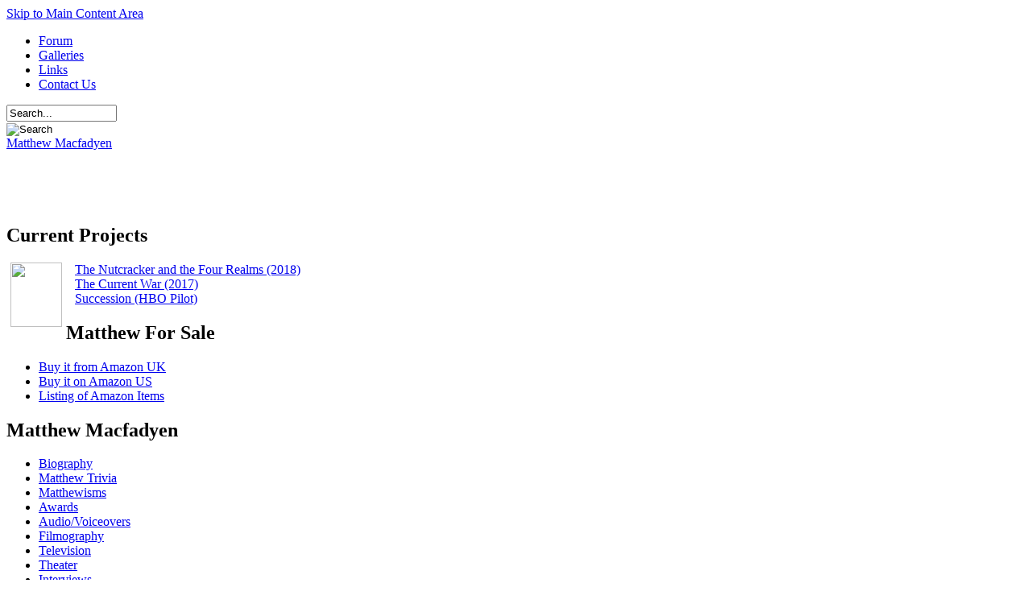

--- FILE ---
content_type: text/html; charset=utf-8
request_url: http://darcylicious.com/drupal/category/film/assistant
body_size: 32850
content:
<!DOCTYPE html PUBLIC "-//W3C//DTD XHTML 1.0 Strict//EN" "http://www.w3.org/TR/xhtml1/DTD/xhtml1-strict.dtd">
<html xmlns="http://www.w3.org/1999/xhtml" lang="en" xml:lang="en">

<head>
<meta http-equiv="Content-Type" content="text/html; charset=utf-8" />
  <title>The Assistant  | Matthew Macfadyen</title>
  <meta http-equiv="Content-Type" content="text/html; charset=utf-8" />
<link rel="alternate" type="application/rss+xml" title="RSS - The Assistant " href="/drupal/category/film/assistant/feed" />
<link rel="shortcut icon" href="/drupal/files/acquia_slate_favicon.ico" type="image/x-icon" />
<meta property="og:site_name" content="Darcylicious" />
<meta property="og:title" content="The Assistant" />
<meta name="keywords" content="Matthew Macfadyen,Pride and Prejudice,Mr Darcy,Darcylicious,Pemberworth,Galleries,Spooks,In My Fathers Den,Enigma,MI 5,Perfect Strangers,The Way We Live Now,Warriors,Wuthering Heights,Middletown,Death At A Funeral,Secret Life,Henry IV" />
<meta name="dcterms.date" content="2012-12-22T00:00:00Z" />
<meta name="copyright" content="authored by cubbie866 and kls010 during 2006 and 2007" />
<meta property="og:type" content="website" />
<link rel="canonical" href="http://darcylicious.com/drupal/category/film/assistant" />
<meta property="og:url" content="http://darcylicious.com/drupal/category/film/assistant" />
<meta name="revisit-after" content="1 day" />
  
<style type="text/css" media="all">
  @import "/drupal/modules/aggregator/aggregator.css?f";
  @import "/drupal/modules/node/node.css?f";
  @import "/drupal/modules/poll/poll.css?f";
  @import "/drupal/modules/system/defaults.css?f";
  @import "/drupal/modules/system/system.css?f";
  @import "/drupal/modules/system/system-menus.css?f";
  @import "/drupal/modules/user/user.css?f";
  @import "/drupal/sites/all/modules/amazon/amazon.css?f";
  @import "/drupal/sites/all/modules/cck/theme/content-module.css?f";
  @import "/drupal/sites/all/modules/ctools/css/ctools.css?f";
  @import "/drupal/sites/all/modules/filefield/filefield.css?f";
  @import "/drupal/sites/all/modules/google_cse/google_cse.css?f";
  @import "/drupal/sites/all/modules/shorten/shortener/shortener.css?f";
  @import "/drupal/sites/all/modules/views_slideshow/contrib/views_slideshow_singleframe/views_slideshow.css?f";
  @import "/drupal/sites/all/modules/views_slideshow/contrib/views_slideshow_thumbnailhover/views_slideshow.css?f";
  @import "/drupal/sites/all/modules/cck/modules/fieldgroup/fieldgroup.css?f";
  @import "/drupal/sites/all/modules/panels/css/panels.css?f";
  @import "/drupal/sites/all/modules/views/css/views.css?f";
  @import "/drupal/modules/taxonomy/taxonomy.css?f";
  @import "/drupal/sites/all/modules/image/image.css?f";
  @import "/drupal/sites/all/themes/fusion/fusion_core/css/style.css?f";
  @import "/drupal/sites/all/themes/fusion/fusion_core/css/typography.css?f";
  @import "/drupal/sites/all/themes/fusion/fusion_core/css/superfish.css?f";
  @import "/drupal/sites/all/themes/fusion/fusion_core/css/superfish-navbar.css?f";
  @import "/drupal/sites/all/themes/fusion/fusion_core/css/superfish-vertical.css?f";
  @import "/drupal/sites/all/themes/acquia_slate/css/fusion-acquia-slate-style.css?f";
</style>

  <link type="text/css" rel="stylesheet" media="all" href="/drupal/sites/all/themes/fusion/fusion_core/css/grid16-960.css?f"/>
  <!--[if IE 8]>
  <link type="text/css" rel="stylesheet" media="all" href="/drupal/sites/all/themes/fusion/fusion_core/css/ie8-fixes.css?f" />
  <![endif]-->
  <!--[if IE 7]>
  <link type="text/css" rel="stylesheet" media="all" href="/drupal/sites/all/themes/fusion/fusion_core/css/ie7-fixes.css?f" />
<link type="text/css" rel="stylesheet" media="all" href="/drupal/sites/all/themes/acquia_slate/css/ie7-fixes.css?f" />
  <![endif]-->
  <!--[if lte IE 6]>
  <link type="text/css" rel="stylesheet" media="all" href="/drupal/sites/all/themes/fusion/fusion_core/css/ie6-fixes.css?f"/>
<link type="text/css" rel="stylesheet" media="all" href="/drupal/sites/all/themes/acquia_slate/css/ie6-fixes.css?f"/>
  <![endif]-->
    <link type="text/css" rel="stylesheet" media="all" href="/drupal/sites/all/themes/acquia_slate/css/local.css?f" />
    <script type="text/javascript" src="/drupal/sites/all/modules/jquery_update/replace/jquery.min.js?f"></script>
<script type="text/javascript" src="/drupal/misc/drupal.js?f"></script>
<script type="text/javascript" src="/drupal/sites/all/modules/poormanscron/poormanscron.js?f"></script>
<script type="text/javascript" src="/drupal/sites/all/modules/shorten/shortener/shortener.js?f"></script>
<script type="text/javascript" src="/drupal/sites/all/modules/views_slideshow/js/jquery.cycle.all.min.js?f"></script>
<script type="text/javascript" src="/drupal/sites/all/modules/views_slideshow/contrib/views_slideshow_singleframe/views_slideshow.js?f"></script>
<script type="text/javascript" src="/drupal/sites/all/modules/views_slideshow/contrib/views_slideshow_thumbnailhover/views_slideshow.js?f"></script>
<script type="text/javascript" src="/drupal/sites/all/modules/panels/js/panels.js?f"></script>
<script type="text/javascript" src="/drupal/sites/all/themes/fusion/fusion_core/js/jquery.bgiframe.min.js?f"></script>
<script type="text/javascript" src="/drupal/sites/all/themes/fusion/fusion_core/js/hoverIntent.js?f"></script>
<script type="text/javascript" src="/drupal/sites/all/themes/fusion/fusion_core/js/supposition.js?f"></script>
<script type="text/javascript" src="/drupal/sites/all/themes/fusion/fusion_core/js/supersubs.js?f"></script>
<script type="text/javascript" src="/drupal/sites/all/themes/fusion/fusion_core/js/superfish.js?f"></script>
<script type="text/javascript" src="/drupal/sites/all/themes/fusion/fusion_core/js/script.js?f"></script>
<script type="text/javascript" src="/drupal/sites/all/themes/acquia_slate/js/jquery.corner.js?f"></script>
<script type="text/javascript" src="/drupal/sites/all/themes/acquia_slate/js/fusion-acquia-slate-script.js?f"></script>
<script type="text/javascript">
<!--//--><![CDATA[//><!--
jQuery.extend(Drupal.settings, { "basePath": "/drupal/", "cron": { "basePath": "/drupal/poormanscron", "runNext": 1770075692 }, "viewsSlideshowSingleFrame": { "#views_slideshow_singleframe_main_banner-block_1": { "num_divs": 4, "id_prefix": "#views_slideshow_singleframe_main_", "div_prefix": "#views_slideshow_singleframe_div_", "vss_id": "banner-block_1", "timeout": 5000, "sort": 1, "effect": "fade", "speed": 700, "start_paused": 0, "delay": 0, "fixed_height": 1, "random": 1, "pause": 1, "pause_on_click": 0, "pause_when_hidden": 0, "pause_when_hidden_type": "full", "amount_allowed_visible": "", "remember_slide": 0, "remember_slide_days": 1, "controls": 0, "items_per_slide": 1, "pager": 0, "pager_type": "Numbered", "pager_hover": 2, "pager_click_to_page": 0, "image_count": 0, "nowrap": 0, "sync": 1, "advanced": "", "ie": { "cleartype": "true", "cleartypenobg": "false" } } } });
//--><!]]>
</script>
<script type="text/javascript">
<!--//--><![CDATA[//><!--
SHRSB_Globals = { "perfoption": "0" };
//--><!]]>
</script>
<script type="text/javascript">
<!--//--><![CDATA[//><!--
SHRSB_Settings = {};
//--><!]]>
</script>
</head>

<body id="pid-category-film-assistant" class="not-front not-logged-in page-taxonomy no-sidebars layout-first-main sidebars-both-last font-size-13 grid-type-960 grid-width-16 ">
  <div id="page" class="page">
    <div id="page-inner" class="page-inner">
      <div id="skip">
        <a href="#main-content-area">Skip to Main Content Area</a>
      </div>

      <!-- header-top row: width = grid_width -->
      
      <!-- header-group row: width = grid_width -->
      <div id="header-group-wrapper" class="header-group-wrapper with-preface-top full-width">
        <div id="header-group" class="header-group row grid16-16">
          <div id="header-group-inner" class="header-group-inner inner clearfix">
            <div id="primary-menu" class="primary-menu block">
<div id="primary-menu-inner" class="primary-menu-inner inner clearfix">
<ul class="menu sf-menu"><li class="leaf first"><a href="http://darcylicious.com/Forum/index.php" title="discuss Matthew Macfadyen and other topics at our Darcylicious forum">Forum</a></li>
<li class="leaf"><a href="http://darcylicious.com/Pemberworth/index.php" title="images and clips of Matthew Macfadyen from his body of work">Galleries</a></li>
<li class="collapsed"><a href="/drupal/links" title="Links to other Matthew Macfadyen Sites">Links</a></li>
<li class="leaf last"><a href="/drupal/contact" title="give kls010 and cubbie866 some feedback">Contact Us</a></li>
</ul></div><!-- /primary-menu-inner -->
</div><!-- /primary-menu -->
                        <div id="header-site-info" class="header-site-info with-preface-top block">
              <div id="header-site-info-inner" class="header-site-info-inner inner clearfix">
                <div id="search-box" class="search-box block">
<div id="search-box-inner" class="search-box-inner inner clearfix">
<form action="/drupal/category/film/assistant"  accept-charset="UTF-8" method="post" id="search-theme-form">
<div>

<div id="search">
  <div id="search-input">
    <input type="text" maxlength="128" name="search_theme_form" id="edit-search-theme-form-header" size="15" title="Enter the terms you wish to search for." value="Search..." onblur="if(this.value=='') this.value='Search...';" onfocus="if(this.value=='Search...') this.value='';" class="form-text" />
  </div>

  <div id="search-button">
    <input type="image" name="op" value="search" id="edit-submit-2" src="/drupal/sites/all/themes/acquia_slate/images/search-arrow.png" class="searchButtonPng"  alt="Search" />
  </div>

  <input type="hidden" name="form_build_id" id="form-3b5a29f917172b426926a1fe2633fb99" value="form-3b5a29f917172b426926a1fe2633fb99"  />
<input type="hidden" name="form_id" id="edit-search-theme-form" value="search_theme_form"  />
</div>
</div></form>
</div><!-- /search-box-inner -->
</div><!-- /search-box -->
                                                <div id="site-name-wrapper" class="clearfix">
                                    <span id="site-name"><a href="/drupal/" title="Home">Matthew Macfadyen</a></span>
                                                    </div><!-- /site-name-wrapper -->
                                              </div><!-- /header-site-info-inner -->
            </div><!-- /header-site-info -->
                      </div><!-- /header-group-inner -->

          <!-- preface-top row: width = grid_block -->
          <div id="preface-top" class="preface-top block">
<div id="preface-top-inner" class="preface-top-inner inner clearfix">

<div id="block-views-banner-block_1" class="block block-views odd first last  grid16-16">
  <div class="inner clearfix">
    <div class="corner-top"><div class="corner-top-right corner"></div><div class="corner-top-left corner"></div></div>
    <div class="inner-inner">
                  <div class="content clearfix">
        <div class="view view-banner view-id-banner view-display-id-block_1 view-dom-id-2">
    
  
  
      <div class="view-content">
      


<div id="views_slideshow_singleframe_main_banner-block_1" class="views_slideshow_singleframe_main views_slideshow_main"><div id="views_slideshow_singleframe_teaser_section_banner-block_1" class="views_slideshow_singleframe_teaser_section"><div class="views_slideshow_singleframe_slide views_slideshow_slide views-row-1 views-row-odd" id="views_slideshow_singleframe_div_banner-block_1_0"><div class="views-row views-row-0 views-row-first views-row-odd">
  
  <div class="views-field-field-banner-fid">
                <span class="field-content"><img  class="imagefield imagefield-field_banner" width="945" height="300" alt="" src="http://darcylicious.com/drupal/files/cubbie866/bannerhowardsend.jpg?1509820980" /></span>
  </div>

</div>
</div>
<div class="views_slideshow_singleframe_slide views_slideshow_slide views-row-2 views_slideshow_singleframe_hidden views-row-even" id="views_slideshow_singleframe_div_banner-block_1_1"><div class="views-row views-row-0 views-row-first views-row-odd">
  
  <div class="views-field-field-banner-fid">
                <span class="field-content"><img  class="imagefield imagefield-field_banner" width="945" height="300" alt="" src="http://darcylicious.com/drupal/files/cubbie866/successionbanner.jpg?1527647823" /></span>
  </div>

</div>
</div>
<div class="views_slideshow_singleframe_slide views_slideshow_slide views-row-3 views_slideshow_singleframe_hidden views-row-odd" id="views_slideshow_singleframe_div_banner-block_1_2"><div class="views-row views-row-0 views-row-first views-row-odd">
  
  <div class="views-field-field-banner-fid">
                <span class="field-content"><img  class="imagefield imagefield-field_banner" width="945" height="300" alt="" src="http://darcylicious.com/drupal/files/kls010/successionbanner5.jpg?1528044449" /></span>
  </div>

</div>
</div>
<div class="views_slideshow_singleframe_slide views_slideshow_slide views-row-4 views_slideshow_singleframe_hidden views-row-even" id="views_slideshow_singleframe_div_banner-block_1_3"><div class="views-row views-row-0 views-row-first views-row-odd">
  
  <div class="views-field-field-banner-fid">
                <span class="field-content"><img  class="imagefield imagefield-field_banner" width="945" height="300" alt="" src="http://darcylicious.com/drupal/files/cubbie866/banner.succession2jpg_1.jpg?1528044948" /></span>
  </div>

</div>
</div>
</div>
</div>
    </div>
  
  
  
  
  
  
</div>       </div><!-- /content -->
    </div><!-- /inner-inner -->
    <div class="corner-bottom"><div class="corner-bottom-right corner"></div><div class="corner-bottom-left corner"></div></div>
  </div><!-- /block-inner -->
</div><!-- /block -->
</div><!-- /preface-top-inner -->
</div><!-- /preface-top -->
          
        </div><!-- /header-group -->
      </div><!-- /header-group-wrapper -->

      <!-- main row: width = grid_width -->
      <div id="main-wrapper" class="main-wrapper full-width">
        <div id="main" class="main row grid16-16">
          <div id="main-inner" class="main-inner inner clearfix">
            <div id="sidebar-first" class="sidebar-first row nested grid16-4">
<div id="sidebar-first-inner" class="sidebar-first-inner inner clearfix">

<div id="block-block-12" class="block block-block odd first  grid16-4">
  <div class="inner clearfix">
    <div class="corner-top"><div class="corner-top-right corner"></div><div class="corner-top-left corner"></div></div>
    <div class="inner-inner">
                  <h2 class="title block-title">Current Projects</h2>
            <div class="content clearfix">
        <p><img src="/drupal/files/MMheadripperstreettransp.png" width="64" height="80" style="float: left; margin-left: 5px; margin-right: 5px;" /> <img src="/drupal/files/u1/bullet.png" width="7" height="7" />&nbsp;<a href="http://www.imdb.com/title/tt5523010/fullcredits/" target="_blank">The Nutcracker and the Four Realms (2018)</a><br /> <img src="/drupal/files/u1/bullet.png" width="7" height="7" />&nbsp;<a href="http://www.imdb.com/title/tt2140507/?ref_=nm_flmg_act_2" target="_blank">The Current War (2017)</a><br /><img src="/drupal/files/u1/bullet.png" width="7" height="7" />&nbsp;<a href="http://www.imdb.com/title/tt5791038/" target="_blank">Succession (HBO Pilot)</a></p>      </div><!-- /content -->
    </div><!-- /inner-inner -->
    <div class="corner-bottom"><div class="corner-bottom-right corner"></div><div class="corner-bottom-left corner"></div></div>
  </div><!-- /block-inner -->
</div><!-- /block -->

<div id="block-menu-menu-matthew-for-sal" class="block block-menu even   grid16-4">
  <div class="inner clearfix">
    <div class="corner-top"><div class="corner-top-right corner"></div><div class="corner-top-left corner"></div></div>
    <div class="inner-inner">
                  <h2 class="title block-title">Matthew For Sale</h2>
            <div class="content clearfix">
        <ul class="menu"><li class="leaf first"><a href="http://astore.amazon.co.uk/darcylicious-21">Buy it from Amazon UK</a></li>
<li class="leaf"><a href="http://astore.amazon.com/darcylicious-20" title="A few of the items available at Amazon.com">Buy it on Amazon US</a></li>
<li class="leaf last"><a href="/drupal/amazonitems" title="A complete listing of all Amazon Items for Sale">Listing of Amazon Items</a></li>
</ul>      </div><!-- /content -->
    </div><!-- /inner-inner -->
    <div class="corner-bottom"><div class="corner-bottom-right corner"></div><div class="corner-bottom-left corner"></div></div>
  </div><!-- /block-inner -->
</div><!-- /block -->

<div id="block-menu-menu-matthew-macfady" class="block block-menu odd   grid16-4">
  <div class="inner clearfix">
    <div class="corner-top"><div class="corner-top-right corner"></div><div class="corner-top-left corner"></div></div>
    <div class="inner-inner">
                  <h2 class="title block-title">Matthew Macfadyen </h2>
            <div class="content clearfix">
        <ul class="menu"><li class="leaf first"><a href="/drupal/content/biography" title="Matthew Macfadyen Biography">Biography</a></li>
<li class="leaf"><a href="/drupal/node/350" title="Trivia about Matthew Macfadyen">Matthew Trivia</a></li>
<li class="leaf"><a href="/drupal/node/299" title="Quotes and bits of Matthew Macfadyen gathered from interviews">Matthewisms</a></li>
<li class="leaf"><a href="/drupal/awards" title="Awards">Awards</a></li>
<li class="collapsed"><a href="/drupal/voice" title="Audio/Voiceovers involving Matthew Macfadyen">Audio/Voiceovers</a></li>
<li class="collapsed"><a href="/drupal/Film" title="Filmography">Filmography</a></li>
<li class="collapsed"><a href="/drupal/television" title="Television Shows in which Matthew Macfadyen had a part">Television</a></li>
<li class="collapsed"><a href="/drupal/theater" title="Theater">Theater</a></li>
<li class="leaf"><a href="/drupal/MatthewMacfadyenInterviews" title="Interviews of Matthew Macfadyen">Interviews</a></li>
<li class="collapsed"><a href="/drupal/content/media" title="News Articles and Reviews published in print or on the internet">Media</a></li>
<li class="leaf last"><a href="/drupal/Videos" title="a collection of online videos relating to Matthew">Online Videos</a></li>
</ul>      </div><!-- /content -->
    </div><!-- /inner-inner -->
    <div class="corner-bottom"><div class="corner-bottom-right corner"></div><div class="corner-bottom-left corner"></div></div>
  </div><!-- /block-inner -->
</div><!-- /block -->

<div id="block-views-amazon_random_block-block_1" class="block block-views even   grid16-4">
  <div class="inner clearfix">
    <div class="corner-top"><div class="corner-top-right corner"></div><div class="corner-top-left corner"></div></div>
    <div class="inner-inner">
                  <h2 class="title block-title">Amazon Items</h2>
            <div class="content clearfix">
        <div class="view view-amazon-random-block view-id-amazon_random_block view-display-id-block_1 view-dom-id-1">
    
  
  
      <div class="view-content">
      <div class="item-list image-gallery-nodes clear-block">
    <ul class="images">
          <li class="views-row views-row-1 views-row-odd views-row-first views-row-last">  
  <div class="views-field-product-image">
                <span class="field-content"><a href="https://www.amazon.co.uk/Anna-Karenina-DVD-Keira-Knightley/dp/B008DCXZZO?SubscriptionId=AKIAJTOFLBGUXDEWXX4A&amp;tag=darcylicious-21&amp;linkCode=xm2&amp;camp=2025&amp;creative=165953&amp;creativeASIN=B008DCXZZO"><img src="https://images-eu.ssl-images-amazon.com/images/I/51T5Ywy7O9L._SL160_.jpg" alt="" title=""  height="160" width="120" /></a></span>
  </div>
</li>
      </ul>
</div>

    </div>
  
  
  
  
  
  
</div>       </div><!-- /content -->
    </div><!-- /inner-inner -->
    <div class="corner-bottom"><div class="corner-bottom-right corner"></div><div class="corner-bottom-left corner"></div></div>
  </div><!-- /block-inner -->
</div><!-- /block -->

<div id="block-block-31" class="block block-block odd   grid16-4">
  <div class="inner clearfix">
    <div class="corner-top"><div class="corner-top-right corner"></div><div class="corner-top-left corner"></div></div>
    <div class="inner-inner">
                  <div class="content clearfix">
        <p align="center"><a href="http://twitter.com/darcylicious" target="_blank"><img src="/drupal/files/u7/twitter_48.png" title="Follow us on Twitter" width="48" height="48"></a> <a href="https://www.facebook.com/MatthewMacfadyenActor" target="_blank"><img src="/drupal/files/u7/facebook_48.png" title="Join us on Facebook" width="48" height="48"></a></p>      </div><!-- /content -->
    </div><!-- /inner-inner -->
    <div class="corner-bottom"><div class="corner-bottom-right corner"></div><div class="corner-bottom-left corner"></div></div>
  </div><!-- /block-inner -->
</div><!-- /block -->

<div id="block-block-33" class="block block-block even  last  grid16-4">
  <div class="inner clearfix">
    <div class="corner-top"><div class="corner-top-right corner"></div><div class="corner-top-left corner"></div></div>
    <div class="inner-inner">
                  <div class="content clearfix">
        <p style="text-align: center;"><img src="/drupal/files/MMinblackshirt.jpg" width="200" height="300"></p>      </div><!-- /content -->
    </div><!-- /inner-inner -->
    <div class="corner-bottom"><div class="corner-bottom-right corner"></div><div class="corner-bottom-left corner"></div></div>
  </div><!-- /block-inner -->
</div><!-- /block -->
</div><!-- /sidebar-first-inner -->
</div><!-- /sidebar-first -->

            <!-- main group: width = grid_width - sidebar_first_width -->
            <div id="main-group" class="main-group row nested grid16-12">
              <div id="main-group-inner" class="main-group-inner inner clearfix">
                
                <div id="main-content" class="main-content row nested">
                  <div id="main-content-inner" class="main-content-inner inner clearfix">
                    <!-- content group: width = grid_width - (sidebar_first_width + sidebar_last_width) -->
                    <div id="content-group" class="content-group row nested grid16-12">
                      <div id="content-group-inner" class="content-group-inner inner clearfix">
                        <div id="breadcrumbs" class="breadcrumbs block">
<div id="breadcrumbs-inner" class="breadcrumbs-inner inner clearfix">
<div class="breadcrumb"><a href="/drupal/">Home</a></div></div><!-- /breadcrumbs-inner -->
</div><!-- /breadcrumbs -->
                                                                                                <div id="content-region" class="content-region row nested">
                          <div id="content-region-inner" class="content-region-inner inner clearfix">
                            <a name="main-content-area" id="main-content-area"></a>
                                                        <div id="content-inner" class="content-inner block">
                              <div id="content-inner-inner" class="content-inner-inner inner clearfix">
                                                                <h1 class="title">The Assistant </h1>
                                                                                                <div id="content-content" class="content-content">
                                  
<div id="node-3120" class="node odd teaser node-type-videos">
  <div class="inner">
    
        <h2 class="title"><a href="/drupal/content/assistant-trailer-and-jan-31st-release" title="The Assistant: Trailer and Jan 31st release">The Assistant: Trailer and Jan 31st release</a></h2>
    
    
    
    <div class="content clearfix">
      <p><em><strong>The Assistant</strong> </em>follows one day in the life of Jane (Julia Garner), a recent college graduate and aspiring film producer, who has recently landed her dream job as a junior assistant to a powerful entertainment mogul.&nbsp;&nbsp;</p><p>Starring Matthew Macfadyen and Julia Garner</p><div class="field field-type-emvideo field-field-video">
    <div class="field-items">
            <div class="field-item odd">
                    <div class="emvideo emvideo-video emvideo-youtube"><div id="media-youtube-1" class="media-youtube">
  <div id="media-youtube-default-external-1">
  <object type="application/x-shockwave-flash" height="350" width="560" data="http://www.youtube.com/v/6cLf0i-kYio&amp;amp;rel=0&amp;amp;enablejsapi=1&amp;amp;playerapiid=ytplayer&amp;amp;fs=1" id="media-youtube-default-external-object-1">
    <param name="movie" value="http://www.youtube.com/v/6cLf0i-kYio&amp;amp;rel=0&amp;amp;enablejsapi=1&amp;amp;playerapiid=ytplayer&amp;amp;fs=1" />
    <param name="allowScriptAccess" value="sameDomain"/>
    <param name="quality" value="best"/>
    <param name="allowFullScreen" value="true"/>
    <param name="bgcolor" value="#FFFFFF"/>
    <param name="scale" value="noScale"/>
    <param name="salign" value="TL"/>
    <param name="FlashVars" value="playerMode=embedded" />
    <param name="wmode" value="transparent" />
    <!-- Fallback content -->
      <a href="http://www.youtube.com/watch?v=6cLf0i-kYio"><img src="/drupal/files/emvideo-youtube-6cLf0i-kYio.jpg" alt="See video" title="See video"  width="560" height="350" /></a>  </object>
</div>
</div>
</div>        </div>
        </div>
</div>
    </div>

        <div class="terms">
      <div class="terms-inner">
        <ul class="links inline"><li class="taxonomy_term_146 first last active"><a href="/drupal/category/film/assistant" rel="tag" title="" class="active">The Assistant </a></li>
</ul>      </div>
    </div>
    
        <div class="links">
      <div class="links-inner">
        <ul class="links inline"><li class="statistics_counter first last"><span>12744 reads</span></li>
</ul>      </div>
    </div>
      </div><!-- /inner -->

  </div><!-- /node-3120 -->
                                  <a href="/drupal/category/film/assistant/feed" class="feed-icon"><img src="/drupal/misc/feed.png" alt="Syndicate content" title="RSS - The Assistant " width="16" height="16" /></a>                                </div><!-- /content-content -->
                                                              </div><!-- /content-inner-inner -->
                            </div><!-- /content-inner -->
                          </div><!-- /content-region-inner -->
                        </div><!-- /content-region -->

                                              </div><!-- /content-group-inner -->
                    </div><!-- /content-group -->

                                      </div><!-- /main-content-inner -->
                </div><!-- /main-content -->

                              </div><!-- /main-group-inner -->
            </div><!-- /main-group -->
          </div><!-- /main-inner -->
        </div><!-- /main -->
      </div><!-- /main-wrapper -->

      <!-- postscript-bottom row: width = grid_width -->
      <div id="postscript-bottom-wrapper" class="postscript-bottom-wrapper full-width">
<div id="postscript-bottom" class="postscript-bottom row grid16-16">
<div id="postscript-bottom-inner" class="postscript-bottom-inner inner clearfix">

<div id="block-aggregator-category-1" class="block block-aggregator odd first  grid16-8">
  <div class="inner clearfix">
    <div class="corner-top"><div class="corner-top-right corner"></div><div class="corner-top-left corner"></div></div>
    <div class="inner-inner">
                  <h2 class="title block-title">Matthew News</h2>
            <div class="content clearfix">
        <div class="item-list"><ul><li class="first"><a href="https://news.google.com/rss/articles/[base64]?oc=5">&#039;Bridgerton&#039;: Yerin Ha Reveals Which Benedict Moment Gave Off Mr. Darcy Vibes - Swooon</a>
</li>
<li><a href=""></a>
</li>
<li><a href=""></a>
</li>
<li><a href=""></a>
</li>
<li><a href=""></a>
</li>
<li class="last"><a href=""></a>
</li>
</ul></div><div class="more-link"><a href="/drupal/aggregator/categories/1" title="View this category&#039;s recent news.">more</a></div>      </div><!-- /content -->
    </div><!-- /inner-inner -->
    <div class="corner-bottom"><div class="corner-bottom-right corner"></div><div class="corner-bottom-left corner"></div></div>
  </div><!-- /block-inner -->
</div><!-- /block -->

<div id="block-block-25" class="block block-block even  last  grid16-8">
  <div class="inner clearfix">
    <div class="corner-top"><div class="corner-top-right corner"></div><div class="corner-top-left corner"></div></div>
    <div class="inner-inner">
                  <div class="content clearfix">
        <p><iframe style="border: none; overflow: hidden; width: 292px; height: 300px;" src="//www.facebook.com/plugins/likebox.php?href=https://www.facebook.com/MatthewMacfadyenActor&amp;width=292&amp;height=300&amp;colorscheme=dark&amp;show_faces=false&amp;border_color&amp;stream=true&amp;header=false" frameborder="0" scrolling="no" width="320" height="240"></iframe></p>      </div><!-- /content -->
    </div><!-- /inner-inner -->
    <div class="corner-bottom"><div class="corner-bottom-right corner"></div><div class="corner-bottom-left corner"></div></div>
  </div><!-- /block-inner -->
</div><!-- /block -->
</div><!-- /postscript-bottom-inner -->
</div><!-- /postscript-bottom -->
</div><!-- /postscript-bottom-wrapper -->

      <!-- footer row: width = grid_width -->
      <div id="footer-wrapper" class="footer-wrapper full-width">
<div id="footer" class="footer row grid16-16">
<div id="footer-inner" class="footer-inner inner clearfix">

<div id="block-block-34" class="block block-block odd first last  grid16-16">
  <div class="inner clearfix">
    <div class="corner-top"><div class="corner-top-right corner"></div><div class="corner-top-left corner"></div></div>
    <div class="inner-inner">
                  <div class="content clearfix">
        <!-- Start of StatCounter Code for Drupal -->
<script type="text/javascript">
var sc_project=8207680; 
var sc_invisible=1; 
var sc_security="26bf5fa0"; 
var sc_https=1; 
var scJsHost = (("https:" == document.location.protocol) ?
"https://secure." : "http://www.");
document.write("<sc"+"ript type='text/javascript' src='" +
scJsHost+
"statcounter.com/counter/counter.js'></"+"script>");
</script>
<noscript><div class="statcounter"><a title="drupal hit
counter" href="http://statcounter.com/drupal/"
target="_blank"><img class="statcounter"
src="http://c.statcounter.com/8207680/0/26bf5fa0/1/"
alt="drupal hit counter"></a></div></noscript>
<!-- End of StatCounter Code for Drupal -->      </div><!-- /content -->
    </div><!-- /inner-inner -->
    <div class="corner-bottom"><div class="corner-bottom-right corner"></div><div class="corner-bottom-left corner"></div></div>
  </div><!-- /block-inner -->
</div><!-- /block -->
</div><!-- /footer-inner -->
</div><!-- /footer -->
</div><!-- /footer-wrapper -->

      <!-- footer-message row: width = grid_width -->
      <div id="footer-message-wrapper" class="footer-message-wrapper full-width">
        <div id="footer-message" class="footer-message row grid16-16">
          <div id="footer-message-inner" class="footer-message-inner inner clearfix">
            <div id="footer-message-text" class="footer-message-text block">
<div id="footer-message-text-inner" class="footer-message-text-inner inner clearfix">
<div align="center">
kls010 and cubbie are in no way affiliated with Matthew Macfadyen, unfortunately!
</div>
<div align="center">
</div>
<div align="center">
Website by <a href="http://www.darcyliciousdesigns.com" target="_blank">Darcylicious Designs</a>
</div>
</div><!-- /footer-message-text-inner -->
</div><!-- /footer-message-text -->
          </div><!-- /footer-message-inner -->
        </div><!-- /footer-message -->
      </div><!-- /footer-message-wrapper -->

    </div><!-- /page-inner -->
  </div><!-- /page -->
  <script type="text/javascript" src="/drupal/sites/all/modules/google_cse/google_cse.js?f"></script>
<script type="text/javascript">
<!--//--><![CDATA[//><!--
jQuery.extend(Drupal.settings, { "googleCSE": { "language": "en" } });
//--><!]]>
</script>
</body>
</html>
